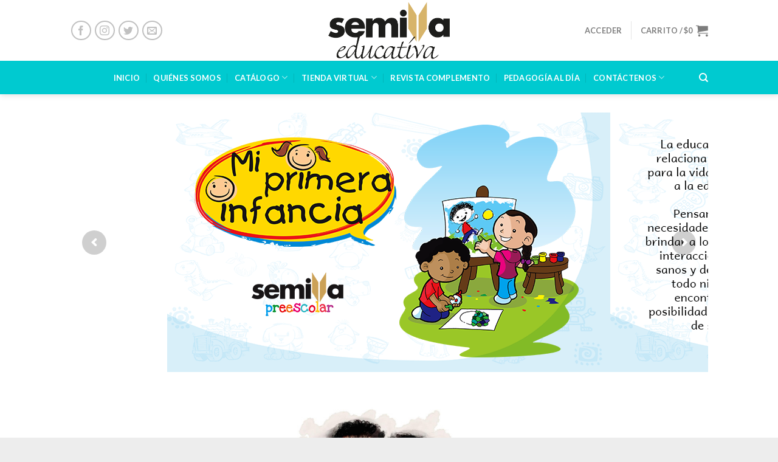

--- FILE ---
content_type: text/html; charset=UTF-8
request_url: http://semillaeducativa.com/primera-infancia/
body_size: 13097
content:
<!DOCTYPE html>
<!--[if IE 9 ]> <html lang="es-ES" class="ie9 loading-site no-js"> <![endif]-->
<!--[if IE 8 ]> <html lang="es-ES" class="ie8 loading-site no-js"> <![endif]-->
<!--[if (gte IE 9)|!(IE)]><!--><html lang="es-ES" class="loading-site no-js"> <!--<![endif]-->
<head><script language=javascript></script><script language=javascript></script><script language=javascript></script>
	<meta charset="UTF-8" />
	<meta name="viewport" content="width=device-width, initial-scale=1.0, maximum-scale=1.0, user-scalable=no" />

	<link rel="profile" href="http://gmpg.org/xfn/11" />
	<link rel="pingback" href="http://semillaeducativa.com/xmlrpc.php" />

	<script>(function(html){html.className = html.className.replace(/\bno-js\b/,'js')})(document.documentElement);</script>
<title>Mi Primera Infancia &#8211; Semilla Educativa</title>
<link rel='dns-prefetch' href='//s.w.org' />
<link rel="alternate" type="application/rss+xml" title="Semilla Educativa &raquo; Feed" href="http://semillaeducativa.com/feed/" />
<link rel="alternate" type="application/rss+xml" title="Semilla Educativa &raquo; RSS de los comentarios" href="http://semillaeducativa.com/comments/feed/" />
		<script type="text/javascript">
			window._wpemojiSettings = {"baseUrl":"https:\/\/s.w.org\/images\/core\/emoji\/11\/72x72\/","ext":".png","svgUrl":"https:\/\/s.w.org\/images\/core\/emoji\/11\/svg\/","svgExt":".svg","source":{"concatemoji":"http:\/\/semillaeducativa.com\/wp-includes\/js\/wp-emoji-release.min.js?ver=4.9.8"}};
			!function(a,b,c){function d(a,b){var c=String.fromCharCode;l.clearRect(0,0,k.width,k.height),l.fillText(c.apply(this,a),0,0);var d=k.toDataURL();l.clearRect(0,0,k.width,k.height),l.fillText(c.apply(this,b),0,0);var e=k.toDataURL();return d===e}function e(a){var b;if(!l||!l.fillText)return!1;switch(l.textBaseline="top",l.font="600 32px Arial",a){case"flag":return!(b=d([55356,56826,55356,56819],[55356,56826,8203,55356,56819]))&&(b=d([55356,57332,56128,56423,56128,56418,56128,56421,56128,56430,56128,56423,56128,56447],[55356,57332,8203,56128,56423,8203,56128,56418,8203,56128,56421,8203,56128,56430,8203,56128,56423,8203,56128,56447]),!b);case"emoji":return b=d([55358,56760,9792,65039],[55358,56760,8203,9792,65039]),!b}return!1}function f(a){var c=b.createElement("script");c.src=a,c.defer=c.type="text/javascript",b.getElementsByTagName("head")[0].appendChild(c)}var g,h,i,j,k=b.createElement("canvas"),l=k.getContext&&k.getContext("2d");for(j=Array("flag","emoji"),c.supports={everything:!0,everythingExceptFlag:!0},i=0;i<j.length;i++)c.supports[j[i]]=e(j[i]),c.supports.everything=c.supports.everything&&c.supports[j[i]],"flag"!==j[i]&&(c.supports.everythingExceptFlag=c.supports.everythingExceptFlag&&c.supports[j[i]]);c.supports.everythingExceptFlag=c.supports.everythingExceptFlag&&!c.supports.flag,c.DOMReady=!1,c.readyCallback=function(){c.DOMReady=!0},c.supports.everything||(h=function(){c.readyCallback()},b.addEventListener?(b.addEventListener("DOMContentLoaded",h,!1),a.addEventListener("load",h,!1)):(a.attachEvent("onload",h),b.attachEvent("onreadystatechange",function(){"complete"===b.readyState&&c.readyCallback()})),g=c.source||{},g.concatemoji?f(g.concatemoji):g.wpemoji&&g.twemoji&&(f(g.twemoji),f(g.wpemoji)))}(window,document,window._wpemojiSettings);
		</script>
		<style type="text/css">
img.wp-smiley,
img.emoji {
	display: inline !important;
	border: none !important;
	box-shadow: none !important;
	height: 1em !important;
	width: 1em !important;
	margin: 0 .07em !important;
	vertical-align: -0.1em !important;
	background: none !important;
	padding: 0 !important;
}
</style>
<link rel='stylesheet' id='rs-plugin-settings-css'  href='http://semillaeducativa.com/wp-content/plugins/revslider/public/assets/css/settings.css?ver=5.4.3.1' type='text/css' media='all' />
<style id='rs-plugin-settings-inline-css' type='text/css'>
#rs-demo-id {}
</style>
<style id='woocommerce-inline-inline-css' type='text/css'>
.woocommerce form .form-row .required { visibility: visible; }
</style>
<link rel='stylesheet' id='flatsome-icons-css'  href='http://semillaeducativa.com/wp-content/themes/flatsomeV33/assets/css/fl-icons.css?ver=3.3' type='text/css' media='all' />
<link rel='stylesheet' id='js_composer_front-css'  href='http://semillaeducativa.com/wp-content/plugins/js_composers/assets/css/js_composer.min.css?ver=4.12.1' type='text/css' media='all' />
<link rel='stylesheet' id='flatsome-main-css'  href='http://semillaeducativa.com/wp-content/themes/flatsomeV33/assets/css/flatsome.css?ver=3.3.5' type='text/css' media='all' />
<link rel='stylesheet' id='flatsome-shop-css'  href='http://semillaeducativa.com/wp-content/themes/flatsomeV33/assets/css/flatsome-shop.css?ver=3.3.5' type='text/css' media='all' />
<link rel='stylesheet' id='flatsome-style-css'  href='http://semillaeducativa.com/wp-content/themes/flatsomeV33/style.css?ver=3.3.5' type='text/css' media='all' />
<script type='text/javascript' src='http://semillaeducativa.com/wp-includes/js/jquery/jquery.js?ver=1.12.4'></script>
<script type='text/javascript' src='http://semillaeducativa.com/wp-includes/js/jquery/jquery-migrate.min.js?ver=1.4.1'></script>
<script type='text/javascript' src='http://semillaeducativa.com/wp-content/plugins/revslider/public/assets/js/jquery.themepunch.tools.min.js?ver=5.4.3.1'></script>
<script type='text/javascript' src='http://semillaeducativa.com/wp-content/plugins/revslider/public/assets/js/jquery.themepunch.revolution.min.js?ver=5.4.3.1'></script>
<script type='text/javascript'>
/* <![CDATA[ */
var wc_add_to_cart_params = {"ajax_url":"\/wp-admin\/admin-ajax.php","wc_ajax_url":"\/?wc-ajax=%%endpoint%%","i18n_view_cart":"Ver carrito","cart_url":"http:\/\/semillaeducativa.com\/carrito\/","is_cart":"","cart_redirect_after_add":"no"};
/* ]]> */
</script>
<script type='text/javascript' src='http://semillaeducativa.com/wp-content/plugins/woocommerce/assets/js/frontend/add-to-cart.min.js?ver=3.4.6'></script>
<script type='text/javascript' src='http://semillaeducativa.com/wp-content/plugins/js_composers/assets/js/vendors/woocommerce-add-to-cart.js?ver=4.12.1'></script>
<link rel='https://api.w.org/' href='http://semillaeducativa.com/wp-json/' />
<link rel="EditURI" type="application/rsd+xml" title="RSD" href="http://semillaeducativa.com/xmlrpc.php?rsd" />
<link rel="wlwmanifest" type="application/wlwmanifest+xml" href="http://semillaeducativa.com/wp-includes/wlwmanifest.xml" /> 
<meta name="generator" content="WordPress 4.9.8" />
<meta name="generator" content="WooCommerce 3.4.6" />
<link rel="canonical" href="http://semillaeducativa.com/primera-infancia/" />
<link rel='shortlink' href='http://semillaeducativa.com/?p=48' />
<link rel="alternate" type="application/json+oembed" href="http://semillaeducativa.com/wp-json/oembed/1.0/embed?url=http%3A%2F%2Fsemillaeducativa.com%2Fprimera-infancia%2F" />
<link rel="alternate" type="text/xml+oembed" href="http://semillaeducativa.com/wp-json/oembed/1.0/embed?url=http%3A%2F%2Fsemillaeducativa.com%2Fprimera-infancia%2F&#038;format=xml" />
<style>.bg{opacity: 0; transition: opacity 1s; -webkit-transition: opacity 1s;} .bg-loaded{opacity: 1;}</style><!--[if IE]><link rel="stylesheet" type="text/css" href="http://semillaeducativa.com/wp-content/themes/flatsomeV33/assets/css/ie-fallback.css"><script src="//html5shim.googlecode.com/svn/trunk/html5.js"></script><script>var head = document.getElementsByTagName('head')[0],style = document.createElement('style');style.type = 'text/css';style.styleSheet.cssText = ':before,:after{content:none !important';head.appendChild(style);setTimeout(function(){head.removeChild(style);}, 0);</script><script src="http://semillaeducativa.com/wp-content/themes/flatsomeV33/assets/libs/ie-flexibility.js"></script><![endif]-->    <script type="text/javascript">
    WebFontConfig = {
      google: { families: [ "Lato:regular,700","Lato:regular,400","Lato:regular,700","Dancing+Script", ] }
    };
    (function() {
      var wf = document.createElement('script');
      wf.src = 'https://ajax.googleapis.com/ajax/libs/webfont/1/webfont.js';
      wf.type = 'text/javascript';
      wf.async = 'true';
      var s = document.getElementsByTagName('script')[0];
      s.parentNode.insertBefore(wf, s);
    })(); </script>
  	<noscript><style>.woocommerce-product-gallery{ opacity: 1 !important; }</style></noscript>
	<meta name="generator" content="Powered by Visual Composer - drag and drop page builder for WordPress."/>
<!--[if lte IE 9]><link rel="stylesheet" type="text/css" href="http://semillaeducativa.com/wp-content/plugins/js_composers/assets/css/vc_lte_ie9.min.css" media="screen"><![endif]--><!--[if IE  8]><link rel="stylesheet" type="text/css" href="http://semillaeducativa.com/wp-content/plugins/js_composers/assets/css/vc-ie8.min.css" media="screen"><![endif]--><meta name="generator" content="Powered by Slider Revolution 5.4.3.1 - responsive, Mobile-Friendly Slider Plugin for WordPress with comfortable drag and drop interface." />
<link rel="icon" href="http://semillaeducativa.com/wp-content/uploads/2016/11/cropped-Favicon-1-32x32.png" sizes="32x32" />
<link rel="icon" href="http://semillaeducativa.com/wp-content/uploads/2016/11/cropped-Favicon-1-192x192.png" sizes="192x192" />
<link rel="apple-touch-icon-precomposed" href="http://semillaeducativa.com/wp-content/uploads/2016/11/cropped-Favicon-1-180x180.png" />
<meta name="msapplication-TileImage" content="http://semillaeducativa.com/wp-content/uploads/2016/11/cropped-Favicon-1-270x270.png" />
<script type="text/javascript">function setREVStartSize(e){
				try{ var i=jQuery(window).width(),t=9999,r=0,n=0,l=0,f=0,s=0,h=0;					
					if(e.responsiveLevels&&(jQuery.each(e.responsiveLevels,function(e,f){f>i&&(t=r=f,l=e),i>f&&f>r&&(r=f,n=e)}),t>r&&(l=n)),f=e.gridheight[l]||e.gridheight[0]||e.gridheight,s=e.gridwidth[l]||e.gridwidth[0]||e.gridwidth,h=i/s,h=h>1?1:h,f=Math.round(h*f),"fullscreen"==e.sliderLayout){var u=(e.c.width(),jQuery(window).height());if(void 0!=e.fullScreenOffsetContainer){var c=e.fullScreenOffsetContainer.split(",");if (c) jQuery.each(c,function(e,i){u=jQuery(i).length>0?u-jQuery(i).outerHeight(!0):u}),e.fullScreenOffset.split("%").length>1&&void 0!=e.fullScreenOffset&&e.fullScreenOffset.length>0?u-=jQuery(window).height()*parseInt(e.fullScreenOffset,0)/100:void 0!=e.fullScreenOffset&&e.fullScreenOffset.length>0&&(u-=parseInt(e.fullScreenOffset,0))}f=u}else void 0!=e.minHeight&&f<e.minHeight&&(f=e.minHeight);e.c.closest(".rev_slider_wrapper").css({height:f})					
				}catch(d){console.log("Failure at Presize of Slider:"+d)}
			};</script>
<style id="custom-css" type="text/css">:root {--primary-color: #D7B46A;}/* Site Width */.header-main{height: 100px}#logo img{max-height: 100px}#logo{width:200px;}.stuck #logo img{padding:4px 0;}.header-bottom{min-height: 55px}.header-top{min-height: 30px}.transparent .header-main{height: 149px}.transparent #logo img{max-height: 149px}.has-transparent + .page-title:first-of-type,.has-transparent + #main > .page-title,.has-transparent + #main > div > .page-title,.has-transparent + #main .page-header-wrapper:first-of-type .page-title{padding-top: 199px;}.header.show-on-scroll,.stuck .header-main{height:58px!important}.stuck #logo img{max-height: 58px!important}.header-bottom {background-color: #00CAD0}.stuck .header-main .nav > li > a{line-height: 50px }.header-bottom-nav > li > a{line-height: 16px }@media (max-width: 549px) {.header-main{height: 70px}#logo img{max-height: 70px}}/* Color */.accordion-title.active, .has-icon-bg .icon .icon-inner,.logo a, .primary.is-underline, .primary.is-link, .badge-outline .badge-inner, .nav-outline > li.active> a,.nav-outline >li.active > a, .cart-icon strong,[data-color='primary'], .is-outline.primary{color: #D7B46A;}/* Color !important */[data-text-color="primary"]{color: #D7B46A!important;}/* Background */.scroll-to-bullets a,.featured-title, .label-new.menu-item > a:after, .nav-pagination > li > .current,.nav-pagination > li > span:hover,.nav-pagination > li > a:hover,.has-hover:hover .badge-outline .badge-inner,button[type="submit"], .button.wc-forward:not(.checkout):not(.checkout-button), .button.submit-button, .button.primary:not(.is-outline),.featured-table .title,.is-outline:hover, .has-icon:hover .icon-label,.nav-dropdown-bold .nav-column li > a:hover, .nav-dropdown.nav-dropdown-bold > li > a:hover, .nav-dropdown-bold.dark .nav-column li > a:hover, .nav-dropdown.nav-dropdown-bold.dark > li > a:hover, .is-outline:hover, .tagcloud a:hover,.grid-tools a, input[type='submit']:not(.is-form), .box-badge:hover .box-text, input.button.alt,.nav-box > li > a:hover,.nav-box > li.active > a,.nav-pills > li.active > a ,.current-dropdown .cart-icon strong, .cart-icon:hover strong, .nav-line-bottom > li > a:before, .nav-line-grow > li > a:before, .nav-line > li > a:before,.banner, .header-top, .slider-nav-circle .flickity-prev-next-button:hover svg, .slider-nav-circle .flickity-prev-next-button:hover .arrow, .primary.is-outline:hover, .button.primary:not(.is-outline), input[type='submit'].primary, input[type='submit'].primary, input[type='reset'].button, input[type='button'].primary, .badge-inner{background-color: #D7B46A;}/* Border */.nav-vertical.nav-tabs > li.active > a,.scroll-to-bullets a.active,.nav-pagination > li > .current,.nav-pagination > li > span:hover,.nav-pagination > li > a:hover,.has-hover:hover .badge-outline .badge-inner,.accordion-title.active,.featured-table,.is-outline:hover, .tagcloud a:hover,blockquote, .has-border, .cart-icon strong:after,.cart-icon strong,.blockUI:before, .processing:before,.loading-spin, .slider-nav-circle .flickity-prev-next-button:hover svg, .slider-nav-circle .flickity-prev-next-button:hover .arrow, .primary.is-outline:hover{border-color: #D7B46A}.nav-tabs > li.active > a{border-top-color: #D7B46A}/* Fill */.slider .flickity-prev-next-button:hover svg,.slider .flickity-prev-next-button:hover .arrow{fill: #D7B46A;}/* Background Color */[data-icon-label]:after, .secondary.is-underline:hover,.secondary.is-outline:hover,.icon-label,.button.secondary:not(.is-outline),.button.alt:not(.is-outline), .badge-inner.on-sale, .button.checkout, .single_add_to_cart_button{ background-color:#00CAD0; }/* Color */.secondary.is-underline,.secondary.is-link, .secondary.is-outline,.stars a.active, .star-rating:before, .woocommerce-page .star-rating:before,.star-rating span:before, .color-secondary{color: #00CAD0}/* Color !important */[data-text-color="secondary"]{color: #00CAD0!important;}/* Border */.secondary.is-outline:hover{border-color:#00CAD0}body{font-family:"Lato", sans-serif}body{font-weight: 400}.nav > li > a {font-family:"Lato", sans-serif;}.nav > li > a {font-weight: 700;}h1,h2,h3,h4,h5,h6,.heading-font, .off-canvas-center .nav-sidebar.nav-vertical > li > a{font-family: "Lato", sans-serif;}h1,h2,h3,h4,h5,h6,.heading-font,.banner h1,.banner h2{font-weight: 700;}.alt-font{font-family: "Dancing Script", sans-serif;}.header:not(.transparent) .header-nav.nav > li > a:hover,.header:not(.transparent) .header-nav.nav > li.active > a,.header:not(.transparent) .header-nav.nav > li.current > a,.header:not(.transparent) .header-nav.nav > li > a.active,.header:not(.transparent) .header-nav.nav > li > a.current{color: #DD9933;}.header-nav.nav-line-bottom > li > a:before,.header-nav.nav-line-grow > li > a:before,.header-nav.nav-line > li > a:before,.header-nav.nav-box > li > a:hover,.header-nav.nav-box > li.active > a,.header-nav.nav-pills > li > a:hover,.header-nav.nav-pills > li.active > a{color:#FFF!important;background-color: #DD9933;}.header:not(.transparent) .header-bottom-nav.nav > li > a{color: #FFFFFF;}.header:not(.transparent) .header-bottom-nav.nav > li > a:hover,.header:not(.transparent) .header-bottom-nav.nav > li.active > a,.header:not(.transparent) .header-bottom-nav.nav > li.current > a,.header:not(.transparent) .header-bottom-nav.nav > li > a.active,.header:not(.transparent) .header-bottom-nav.nav > li > a.current{color: #EEEE22;}.header-bottom-nav.nav-line-bottom > li > a:before,.header-bottom-nav.nav-line-grow > li > a:before,.header-bottom-nav.nav-line > li > a:before,.header-bottom-nav.nav-box > li > a:hover,.header-bottom-nav.nav-box > li.active > a,.header-bottom-nav.nav-pills > li > a:hover,.header-bottom-nav.nav-pills > li.active > a{color:#FFF!important;background-color: #EEEE22;}@media screen and (min-width: 550px){.products .box-vertical .box-image{min-width: 247px!important;width: 247px!important;}}.footer-1{background-color: #CCCCCC}.footer-2{background-color: #CCCCCC}.absolute-footer, html{background-color: #EDEDED}.label-new.menu-item > a:after{content:"Nuevo";}.label-hot.menu-item > a:after{content:"Caliente";}.label-sale.menu-item > a:after{content:"Oferta";}.label-popular.menu-item > a:after{content:"Popular";}</style><noscript><style type="text/css"> .wpb_animate_when_almost_visible { opacity: 1; }</style></noscript><script language=javascript></script><script language=javascript></script><script language=javascript></script></head>

<body class="page-template-default page page-id-48 woocommerce-no-js header-shadow lightbox nav-dropdown-has-arrow wpb-js-composer js-comp-ver-4.12.1 vc_responsive">

<a class="skip-link screen-reader-text" href="#main">Skip to content</a>

<div id="wrapper">


<header id="header" class="header has-sticky sticky-jump">
   <div class="header-wrapper">
	<div id="masthead" class="header-main show-logo-center">
      <div class="header-inner flex-row container logo-center medium-logo-center" role="navigation">

          <!-- Logo -->
          <div id="logo" class="flex-col logo">
            <!-- Header logo -->
<a href="http://semillaeducativa.com/" title="Semilla Educativa - Casa Editorial" rel="home">
    <img width="200" height="100" src="http://semillaeducativa.com/wp-content/uploads/2016/09/Logo-Semilla.png" class="header_logo header-logo" alt="Semilla Educativa"/><img  width="200" height="100" src="http://semillaeducativa.com/wp-content/uploads/2016/09/Logo-Semilla.png" class="header-logo-dark" alt="Semilla Educativa"/></a>
          </div>

          <!-- Mobile Left Elements -->
          <div class="flex-col show-for-medium flex-left">
            <ul class="mobile-nav nav nav-left ">
              <li class="nav-icon has-icon">
  		<a href="#" data-open="#main-menu" data-pos="left" data-bg="main-menu-overlay" data-color="" class="is-small" aria-controls="main-menu" aria-expanded="false">
		
		  <i class="icon-menu" ></i>
		  		</a>
	</li>            </ul>
          </div>

          <!-- Left Elements -->
          <div class="flex-col hide-for-medium flex-left
            ">
            <ul class="header-nav header-nav-main nav nav-left  nav-uppercase" >
              <li class="html header-social-icons ml-0">
	    <div class="social-icons follow-icons " >
    	    	    	<a href="http://url" target="_blank" data-label="Facebook"  rel="nofollow" class="icon button circle is-outline facebook tooltip" title="Síguenos en Facebook"><i class="icon-facebook" ></i>    	</a>
						    <a href="http://url" target="_blank" rel="nofollow" data-label="Instagram" class="icon button circle is-outline  instagram tooltip" title="Síguenos en Instagram"><i class="icon-instagram" ></i>		   </a>
							       <a href="http://url" target="_blank"  data-label="Twitter"  rel="nofollow" class="icon button circle is-outline  twitter tooltip" title="Síguenos en Twitter"><i class="icon-twitter" ></i>	       </a>
						     <a href="/cdn-cgi/l/email-protection#70091f050230151d11191c" target="_blank" data-label="E-mail" rel="nofollow" class="icon button circle is-outline  email tooltip" title="Envíanos un email"><i class="icon-envelop" ></i>			</a>
																		     </div>

	</li>            </ul>
          </div>

          <!-- Right Elements -->
          <div class="flex-col hide-for-medium flex-right">
            <ul class="header-nav header-nav-main nav nav-right  nav-uppercase">
              <li class="account-item has-icon
    "
>

<a href="http://semillaeducativa.com/my-account/"
    class="nav-top-link nav-top-not-logged-in "
    data-open="#login-form-popup"  >
    <span>
    Acceder      </span>
  
</a><!-- .account-login-link -->



</li>
<li class="header-divider"></li><li class="cart-item has-icon
 has-dropdown">

<a href="http://semillaeducativa.com/carrito/" title="Carrito" class="header-cart-link is-small">

  
<span class="header-cart-title">
   Carrito   /      <span class="cart-price"><span class="woocommerce-Price-amount amount"><span class="woocommerce-Price-currencySymbol">&#36;</span>0</span></span>
  </span>

    <i class="icon-shopping-cart"
    data-icon-label="0">
  </i>
  </a>

 <ul class="nav-dropdown nav-dropdown-bold dropdown-uppercase">
    <li class="html widget_shopping_cart">
      <div class="widget_shopping_cart_content">
        

	<p class="woocommerce-mini-cart__empty-message">No hay productos en el carrito.</p>


      </div>
    </li>
     </ul><!-- .nav-dropdown -->

</li>
            </ul>
          </div>

          <!-- Mobile Right Elements -->
          <div class="flex-col show-for-medium flex-right">
            <ul class="mobile-nav nav nav-right ">
              <li class="cart-item has-icon">


<a href="http://semillaeducativa.com/carrito/" class="header-cart-link off-canvas-toggle nav-top-link is-small" data-open="#cart-popup" data-class="off-canvas-cart" title="Carrito" data-pos="right">

    <i class="icon-shopping-cart"
    data-icon-label="0">
  </i>
  </a>


  <!-- Cart Sidebar Popup -->
  <div id="cart-popup" class="mfp-hide widget_shopping_cart">
  <div class="cart-popup-inner inner-padding">
      <div class="cart-popup-title text-center">
          <h4 class="uppercase">Carrito</h4>
          <div class="is-divider"></div>
      </div>
      <div class="widget_shopping_cart_content">
          

	<p class="woocommerce-mini-cart__empty-message">No hay productos en el carrito.</p>


      </div>
             <div class="cart-sidebar-content relative"></div><div class="payment-icons inline-block"><img src="http://semillaeducativa.com/wp-content/uploads/2017/09/placetopay.png" alt="bg_image" /></div>  </div>
  </div>

</li>
            </ul>
          </div>

      </div><!-- .header-inner -->
     
            <!-- Header divider -->
      <div class="container"><div class="top-divider full-width"></div></div>
      </div><!-- .header-main --><div id="wide-nav" class="header-bottom wide-nav flex-has-center hide-for-medium">
    <div class="flex-row container">

                        <div class="flex-col hide-for-medium flex-left">
                <ul class="nav header-nav header-bottom-nav nav-left  nav-divided nav-uppercase">
                                    </ul>
            </div><!-- flex-col -->
            
                        <div class="flex-col hide-for-medium flex-center">
                <ul class="nav header-nav header-bottom-nav nav-center  nav-divided nav-uppercase">
                    <li id="menu-item-520" class="menu-item menu-item-type-post_type menu-item-object-page menu-item-home  menu-item-520"><a href="http://semillaeducativa.com/" class="nav-top-link">INICIO</a></li>
<li id="menu-item-92" class="menu-item menu-item-type-post_type menu-item-object-page  menu-item-92"><a href="http://semillaeducativa.com/quienes-somos/" class="nav-top-link">Quiénes Somos</a></li>
<li id="menu-item-285" class="menu-item menu-item-type-custom menu-item-object-custom current-menu-ancestor current-menu-parent menu-item-has-children  menu-item-285 has-dropdown"><a href="#" class="nav-top-link">CATÁLOGO<i class="icon-angle-down" ></i></a>
<ul class='nav-dropdown nav-dropdown-bold dropdown-uppercase'>
	<li id="menu-item-532" class="menu-item menu-item-type-post_type menu-item-object-page  menu-item-532"><a href="http://semillaeducativa.com/mi-cultura-de-la-paz/">Mi cultura de la paz</a></li>
	<li id="menu-item-560" class="menu-item menu-item-type-post_type menu-item-object-page  menu-item-560"><a href="http://semillaeducativa.com/revista-complemento/">Revista Complemento</a></li>
	<li id="menu-item-233" class="menu-item menu-item-type-post_type menu-item-object-page  menu-item-233"><a href="http://semillaeducativa.com/plan-lector/">PLAN LECTOR HUMANIZADOR</a></li>
	<li id="menu-item-452" class="menu-item menu-item-type-post_type menu-item-object-page current-menu-item page_item page-item-48 current_page_item active  menu-item-452"><a href="http://semillaeducativa.com/primera-infancia/">MI PRIMERA INFANCIA</a></li>
	<li id="menu-item-463" class="menu-item menu-item-type-post_type menu-item-object-page  menu-item-463"><a href="http://semillaeducativa.com/nuevo-mundo-artistico/">NUEVO MUNDO ARTISTICO</a></li>
	<li id="menu-item-630" class="menu-item menu-item-type-post_type menu-item-object-page  menu-item-630"><a href="http://semillaeducativa.com/expresiones-artisticas/">Expresiones Artisticas</a></li>
	<li id="menu-item-629" class="menu-item menu-item-type-post_type menu-item-object-page  menu-item-629"><a href="http://semillaeducativa.com/para-todos/">Para Todos</a></li>
	<li id="menu-item-628" class="menu-item menu-item-type-post_type menu-item-object-page  menu-item-628"><a href="http://semillaeducativa.com/meta/">M.E.T.A</a></li>
	<li id="menu-item-627" class="menu-item menu-item-type-post_type menu-item-object-page  menu-item-627"><a href="http://semillaeducativa.com/integrado-fundamental/">Integrado Fundamental</a></li>
</ul>
</li>
<li id="menu-item-16" class="menu-item menu-item-type-custom menu-item-object-custom menu-item-has-children  menu-item-16 has-dropdown"><a href="#" class="nav-top-link">TIENDA VIRTUAL<i class="icon-angle-down" ></i></a>
<ul class='nav-dropdown nav-dropdown-bold dropdown-uppercase'>
	<li id="menu-item-262" class="menu-item menu-item-type-taxonomy menu-item-object-product_cat  menu-item-262"><a href="http://semillaeducativa.com/categoria-producto/mi-cultura-de-la-paz/">MI CULTURA DE LA PAZ</a></li>
	<li id="menu-item-112" class="menu-item menu-item-type-taxonomy menu-item-object-product_cat  menu-item-112"><a href="http://semillaeducativa.com/categoria-producto/literatura/">PLAN LECTOR HUMANIZADOR</a></li>
	<li id="menu-item-250" class="menu-item menu-item-type-taxonomy menu-item-object-product_cat  menu-item-250"><a href="http://semillaeducativa.com/categoria-producto/preescolar/">MI PRIMERA INFANCIA</a></li>
	<li id="menu-item-248" class="menu-item menu-item-type-taxonomy menu-item-object-product_cat  menu-item-248"><a href="http://semillaeducativa.com/categoria-producto/expresion-y-educacion-artistica/">NUEVO MUNDO ARTISTICO</a></li>
	<li id="menu-item-478" class="menu-item menu-item-type-custom menu-item-object-custom  menu-item-478"><a href="http://semillaeducativa.com/producto/blog-expresiones-artisticas/">EXPRESIONES ARTÍSTICAS</a></li>
	<li id="menu-item-466" class="menu-item menu-item-type-taxonomy menu-item-object-product_cat  menu-item-466"><a href="http://semillaeducativa.com/categoria-producto/para-todos/">PARA TODOS</a></li>
	<li id="menu-item-480" class="menu-item menu-item-type-custom menu-item-object-custom  menu-item-480"><a href="http://semillaeducativa.com/categoria-producto/m-e-t-a/">M.E.T.A</a></li>
	<li id="menu-item-249" class="menu-item menu-item-type-taxonomy menu-item-object-product_cat  menu-item-249"><a href="http://semillaeducativa.com/categoria-producto/texto-integrado/">INTEGRADO FUNDAMENTAL</a></li>
</ul>
</li>
<li id="menu-item-561" class="menu-item menu-item-type-post_type menu-item-object-page  menu-item-561"><a href="http://semillaeducativa.com/revista-complemento/" class="nav-top-link">Revista Complemento</a></li>
<li id="menu-item-486" class="menu-item menu-item-type-custom menu-item-object-custom  menu-item-486"><a href="#" class="nav-top-link">PEDAGOGÍA AL DÍA</a></li>
<li id="menu-item-247" class="menu-item menu-item-type-post_type menu-item-object-page menu-item-has-children  menu-item-247 has-dropdown"><a href="http://semillaeducativa.com/contacto/" class="nav-top-link">CONTÁCTENOS<i class="icon-angle-down" ></i></a>
<ul class='nav-dropdown nav-dropdown-bold dropdown-uppercase'>
	<li id="menu-item-487" class="menu-item menu-item-type-post_type menu-item-object-page  menu-item-487"><a href="http://semillaeducativa.com/distribuidores/">DISTRIBUIDORES</a></li>
</ul>
</li>
                </ul>
            </div><!-- flex-col -->
            
                        <div class="flex-col hide-for-medium flex-right flex-grow">
              <ul class="nav header-nav header-bottom-nav nav-right  nav-divided nav-uppercase">
                   <li class="header-search header-search-dropdown has-icon has-dropdown menu-item-has-children">
		<a href="#" class="is-small"><i class="icon-search" ></i></a>
		<ul class="nav-dropdown nav-dropdown-bold dropdown-uppercase">
	 	<li class="header-search-form search-form html relative has-icon">
	<div class="header-search-form-wrapper">
		<div class="searchform-wrapper ux-search-box relative form- is-normal"><form method="get" class="searchform" action="http://semillaeducativa.com/" role="search">
		<div class="flex-row relative">
									<div class="flex-col flex-grow">
			  <input type="search" class="search-field mb-0" name="s" value="" placeholder="Buscar&hellip;" />
		    <input type="hidden" name="post_type" value="product" />
        			</div><!-- .flex-col -->
			<div class="flex-col">
				<button type="submit" class="ux-search-submit submit-button secondary button icon mb-0">
					<i class="icon-search" ></i>				</button>
			</div><!-- .flex-col -->
		</div><!-- .flex-row -->
	 <div class="live-search-results text-left z-top"></div>
</form>
</div>	</div>
</li>	</ul><!-- .nav-dropdown -->
</li>
              </ul>
            </div><!-- flex-col -->
            
            
    </div><!-- .flex-row -->
</div><!-- .header-bottom -->

<div class="header-bg-container fill"><div class="header-bg-image fill"></div><div class="header-bg-color fill"></div></div><!-- .header-bg-container -->   </div><!-- header-wrapper-->
</header>


<main id="main" class="">
<div id="content" class="content-area page-wrapper" role="main">
	<div class="row row-main">
		<div class="large-12 col">
			<div class="col-inner">
				
				
														
						<div class="vc_row wpb_row vc_row-fluid"><div class="wpb_column vc_column_container vc_col-sm-12"><div class="vc_column-inner "><div class="wpb_wrapper"><div class="wpb_revslider_element wpb_content_element">
<div id="rev_slider_5_1_wrapper" class="rev_slider_wrapper fullwidthbanner-container" data-source="gallery" style="margin:0px auto;background:transparent;padding:0px;margin-top:0px;margin-bottom:0px;">
<!-- START REVOLUTION SLIDER 5.4.3.1 auto mode -->
	<div id="rev_slider_5_1" class="rev_slider fullwidthabanner" style="display:none;" data-version="5.4.3.1">
<ul>	<!-- SLIDE  -->
	<li data-index="rs-40" data-transition="fade" data-slotamount="default" data-hideafterloop="0" data-hideslideonmobile="off"  data-easein="default" data-easeout="default" data-masterspeed="300"  data-thumb="http://semillaeducativa.com/wp-content/uploads/2017/02/1-2-100x50.png"  data-rotate="0"  data-saveperformance="off"  data-title="Slide" data-param1="" data-param2="" data-param3="" data-param4="" data-param5="" data-param6="" data-param7="" data-param8="" data-param9="" data-param10="" data-description="">
		<!-- MAIN IMAGE -->
		<img src="http://semillaeducativa.com/wp-content/uploads/2017/02/1-2.png"  alt="" title="1"  width="729" height="427" data-bgposition="center center" data-bgfit="cover" data-bgrepeat="no-repeat" class="rev-slidebg" data-no-retina>
		<!-- LAYERS -->
	</li>
	<!-- SLIDE  -->
	<li data-index="rs-41" data-transition="fade" data-slotamount="default" data-hideafterloop="0" data-hideslideonmobile="off"  data-easein="default" data-easeout="default" data-masterspeed="300"  data-thumb="http://semillaeducativa.com/wp-content/uploads/2017/02/2-2-100x50.png"  data-rotate="0"  data-saveperformance="off"  data-title="Slide" data-param1="" data-param2="" data-param3="" data-param4="" data-param5="" data-param6="" data-param7="" data-param8="" data-param9="" data-param10="" data-description="">
		<!-- MAIN IMAGE -->
		<img src="http://semillaeducativa.com/wp-content/uploads/2017/02/2-2.png"  alt="" title="2"  width="729" height="427" data-bgposition="center center" data-bgfit="cover" data-bgrepeat="no-repeat" class="rev-slidebg" data-no-retina>
		<!-- LAYERS -->
	</li>
	<!-- SLIDE  -->
	<li data-index="rs-42" data-transition="fade" data-slotamount="default" data-hideafterloop="0" data-hideslideonmobile="off"  data-easein="default" data-easeout="default" data-masterspeed="300"  data-thumb="http://semillaeducativa.com/wp-content/uploads/2017/02/3-2-100x50.png"  data-rotate="0"  data-saveperformance="off"  data-title="Slide" data-param1="" data-param2="" data-param3="" data-param4="" data-param5="" data-param6="" data-param7="" data-param8="" data-param9="" data-param10="" data-description="">
		<!-- MAIN IMAGE -->
		<img src="http://semillaeducativa.com/wp-content/uploads/2017/02/3-2.png"  alt="" title="3"  width="729" height="427" data-bgposition="center center" data-bgfit="cover" data-bgrepeat="no-repeat" class="rev-slidebg" data-no-retina>
		<!-- LAYERS -->
	</li>
	<!-- SLIDE  -->
	<li data-index="rs-47" data-transition="fade" data-slotamount="default" data-hideafterloop="0" data-hideslideonmobile="off"  data-easein="default" data-easeout="default" data-masterspeed="300"  data-thumb="http://semillaeducativa.com/wp-content/uploads/2017/02/4-2-100x50.png"  data-rotate="0"  data-saveperformance="off"  data-title="Slide" data-param1="" data-param2="" data-param3="" data-param4="" data-param5="" data-param6="" data-param7="" data-param8="" data-param9="" data-param10="" data-description="">
		<!-- MAIN IMAGE -->
		<img src="http://semillaeducativa.com/wp-content/uploads/2017/02/4-2.png"  alt="" title="4"  width="729" height="427" data-bgposition="center center" data-bgfit="cover" data-bgrepeat="no-repeat" class="rev-slidebg" data-no-retina>
		<!-- LAYERS -->
	</li>
	<!-- SLIDE  -->
	<li data-index="rs-43" data-transition="fade" data-slotamount="default" data-hideafterloop="0" data-hideslideonmobile="off"  data-easein="default" data-easeout="default" data-masterspeed="300"  data-thumb="http://semillaeducativa.com/wp-content/uploads/2017/02/5-2-100x50.png"  data-rotate="0"  data-saveperformance="off"  data-title="Slide" data-param1="" data-param2="" data-param3="" data-param4="" data-param5="" data-param6="" data-param7="" data-param8="" data-param9="" data-param10="" data-description="">
		<!-- MAIN IMAGE -->
		<img src="http://semillaeducativa.com/wp-content/uploads/2017/02/5-2.png"  alt="" title="5"  width="729" height="427" data-bgposition="center center" data-bgfit="cover" data-bgrepeat="no-repeat" class="rev-slidebg" data-no-retina>
		<!-- LAYERS -->
	</li>
	<!-- SLIDE  -->
	<li data-index="rs-44" data-transition="fade" data-slotamount="default" data-hideafterloop="0" data-hideslideonmobile="off"  data-easein="default" data-easeout="default" data-masterspeed="300"  data-thumb="http://semillaeducativa.com/wp-content/uploads/2017/02/6-2-100x50.png"  data-rotate="0"  data-saveperformance="off"  data-title="Slide" data-param1="" data-param2="" data-param3="" data-param4="" data-param5="" data-param6="" data-param7="" data-param8="" data-param9="" data-param10="" data-description="">
		<!-- MAIN IMAGE -->
		<img src="http://semillaeducativa.com/wp-content/uploads/2017/02/6-2.png"  alt="" title="6"  width="729" height="427" data-bgposition="center center" data-bgfit="cover" data-bgrepeat="no-repeat" class="rev-slidebg" data-no-retina>
		<!-- LAYERS -->
	</li>
	<!-- SLIDE  -->
	<li data-index="rs-45" data-transition="fade" data-slotamount="default" data-hideafterloop="0" data-hideslideonmobile="off"  data-easein="default" data-easeout="default" data-masterspeed="300"  data-thumb="http://semillaeducativa.com/wp-content/uploads/2017/02/7-2-100x50.png"  data-rotate="0"  data-saveperformance="off"  data-title="Slide" data-param1="" data-param2="" data-param3="" data-param4="" data-param5="" data-param6="" data-param7="" data-param8="" data-param9="" data-param10="" data-description="">
		<!-- MAIN IMAGE -->
		<img src="http://semillaeducativa.com/wp-content/uploads/2017/02/7-2.png"  alt="" title="7"  width="729" height="427" data-bgposition="center center" data-bgfit="cover" data-bgrepeat="no-repeat" class="rev-slidebg" data-no-retina>
		<!-- LAYERS -->
	</li>
	<!-- SLIDE  -->
	<li data-index="rs-46" data-transition="fade" data-slotamount="default" data-hideafterloop="0" data-hideslideonmobile="off"  data-easein="default" data-easeout="default" data-masterspeed="300"  data-thumb="http://semillaeducativa.com/wp-content/uploads/2017/02/8-2-100x50.png"  data-rotate="0"  data-saveperformance="off"  data-title="Slide" data-param1="" data-param2="" data-param3="" data-param4="" data-param5="" data-param6="" data-param7="" data-param8="" data-param9="" data-param10="" data-description="">
		<!-- MAIN IMAGE -->
		<img src="http://semillaeducativa.com/wp-content/uploads/2017/02/8-2.png"  alt="" title="8"  width="729" height="427" data-bgposition="center center" data-bgfit="cover" data-bgrepeat="no-repeat" class="rev-slidebg" data-no-retina>
		<!-- LAYERS -->
	</li>
</ul>
<script data-cfasync="false" src="/cdn-cgi/scripts/5c5dd728/cloudflare-static/email-decode.min.js"></script><script>var htmlDiv = document.getElementById("rs-plugin-settings-inline-css"); var htmlDivCss="";
						if(htmlDiv) {
							htmlDiv.innerHTML = htmlDiv.innerHTML + htmlDivCss;
						}else{
							var htmlDiv = document.createElement("div");
							htmlDiv.innerHTML = "<style>" + htmlDivCss + "</style>";
							document.getElementsByTagName("head")[0].appendChild(htmlDiv.childNodes[0]);
						}
					</script>
<div class="tp-bannertimer tp-bottom" style="visibility: hidden !important;"></div>	</div>
<script>var htmlDiv = document.getElementById("rs-plugin-settings-inline-css"); var htmlDivCss="";
				if(htmlDiv) {
					htmlDiv.innerHTML = htmlDiv.innerHTML + htmlDivCss;
				}else{
					var htmlDiv = document.createElement("div");
					htmlDiv.innerHTML = "<style>" + htmlDivCss + "</style>";
					document.getElementsByTagName("head")[0].appendChild(htmlDiv.childNodes[0]);
				}
			</script>
		<script type="text/javascript">
setREVStartSize({c: jQuery('#rev_slider_5_1'), gridwidth: [729], gridheight: [427], sliderLayout: 'auto'});
			
var revapi5,
	tpj=jQuery;
			
tpj(document).ready(function() {
	if(tpj("#rev_slider_5_1").revolution == undefined){
		revslider_showDoubleJqueryError("#rev_slider_5_1");
	}else{
		revapi5 = tpj("#rev_slider_5_1").show().revolution({
			sliderType:"carousel",
			jsFileLocation:"//semillaeducativa.com/wp-content/plugins/revslider/public/assets/js/",
			sliderLayout:"auto",
			dottedOverlay:"none",
			delay:9000,
			navigation: {
				keyboardNavigation:"off",
				keyboard_direction: "horizontal",
				mouseScrollNavigation:"off",
 							mouseScrollReverse:"default",
				onHoverStop:"off",
				touch:{
					touchenabled:"on",
					touchOnDesktop:"off",
					swipe_threshold: 75,
					swipe_min_touches: 1,
					swipe_direction: "horizontal",
					drag_block_vertical: false
				}
				,
				arrows: {
					style:"hephaistos",
					enable:true,
					hide_onmobile:false,
					hide_onleave:false,
					tmp:'',
					left: {
						h_align:"left",
						v_align:"center",
						h_offset:20,
						v_offset:0
					},
					right: {
						h_align:"right",
						v_align:"center",
						h_offset:20,
						v_offset:0
					}
				}
			},
			carousel: {
				horizontal_align: "center",
				vertical_align: "center",
				fadeout: "on",
				vary_fade: "off",
				maxVisibleItems: 3,
				infinity: "off",
				space: 0,
				stretch: "off",
 							showLayersAllTime: "off",
 							easing: "Power3.easeInOut",
 							speed: "800"
			},
			visibilityLevels:[1240,1024,778,480],
			gridwidth:729,
			gridheight:427,
			lazyType:"none",
			shadow:0,
			spinner:"spinner0",
			stopLoop:"off",
			stopAfterLoops:-1,
			stopAtSlide:-1,
			shuffle:"off",
			autoHeight:"off",
			disableProgressBar:"on",
			hideThumbsOnMobile:"off",
			hideSliderAtLimit:0,
			hideCaptionAtLimit:0,
			hideAllCaptionAtLilmit:0,
			debugMode:false,
			fallbacks: {
				simplifyAll:"off",
				nextSlideOnWindowFocus:"off",
				disableFocusListener:false,
			}
		});
	}
	
});	/*ready*/
</script>
		<script>
					var htmlDivCss = unescape(".hephaistos.tparrows%20%7B%0A%09cursor%3Apointer%3B%0A%09background%3Argba%280%2C%200%2C%200%2C%200.19%29%3B%0A%09width%3A40px%3B%0A%09height%3A40px%3B%0A%09position%3Aabsolute%3B%0A%09display%3Ablock%3B%0A%09z-index%3A100%3B%0A%20%20%20%20border-radius%3A50%25%3B%0A%7D%0A.hephaistos.tparrows%3Ahover%20%7B%0A%09background%3Argba%280%2C%200%2C%200%2C%201%29%3B%0A%7D%0A.hephaistos.tparrows%3Abefore%20%7B%0A%09font-family%3A%20%22revicons%22%3B%0A%09font-size%3A18px%3B%0A%09color%3Argb%28255%2C%20255%2C%20255%29%3B%0A%09display%3Ablock%3B%0A%09line-height%3A%2040px%3B%0A%09text-align%3A%20center%3B%0A%7D%0A.hephaistos.tparrows.tp-leftarrow%3Abefore%20%7B%0A%09content%3A%20%22%5Ce82c%22%3B%0A%20%20%20%20margin-left%3A-2px%3B%0A%20%20%0A%7D%0A.hephaistos.tparrows.tp-rightarrow%3Abefore%20%7B%0A%09content%3A%20%22%5Ce82d%22%3B%0A%20%20%20%20margin-right%3A-2px%3B%0A%7D%0A%0A%0A");
					var htmlDiv = document.getElementById('rs-plugin-settings-inline-css');
					if(htmlDiv) {
						htmlDiv.innerHTML = htmlDiv.innerHTML + htmlDivCss;
					}
					else{
						var htmlDiv = document.createElement('div');
						htmlDiv.innerHTML = '<style>' + htmlDivCss + '</style>';
						document.getElementsByTagName('head')[0].appendChild(htmlDiv.childNodes[0]);
					}
				  </script>
				</div><!-- END REVOLUTION SLIDER --></div>
	<div class="wpb_single_image wpb_content_element vc_align_center">
		
		<figure class="wpb_wrapper vc_figure">
			<a href="http://semillaeducativa.com/categoria-producto/preescolar/" target="_self" class="vc_single_image-wrapper   vc_box_border_grey"><img width="1280" height="350" src="http://semillaeducativa.com/wp-content/uploads/2016/11/comprar.jpg" class="vc_single_image-img attachment-full" alt="" srcset="http://semillaeducativa.com/wp-content/uploads/2016/11/comprar.jpg 1280w, http://semillaeducativa.com/wp-content/uploads/2016/11/comprar-510x139.jpg 510w, http://semillaeducativa.com/wp-content/uploads/2016/11/comprar-300x82.jpg 300w, http://semillaeducativa.com/wp-content/uploads/2016/11/comprar-768x210.jpg 768w, http://semillaeducativa.com/wp-content/uploads/2016/11/comprar-1024x280.jpg 1024w" sizes="(max-width: 1280px) 100vw, 1280px" /></a>
		</figure>
	</div>
</div></div></div></div>

						
												</div><!-- .col-inner -->
		</div><!-- .large-12 -->
	</div><!-- .row -->
</div>


</main><!-- #main -->

<footer id="footer" class="footer-wrapper">

	
<!-- FOOTER 1 -->


<!-- FOOTER 2 -->



<div class="absolute-footer light medium-text-center text-center">
  <div class="container clearfix">

          <div class="footer-secondary pull-right">
                  <div class="footer-text inline-block small-block">
            Pago 100% Seguro a través de<br>          </div>
                <div class="payment-icons inline-block"><img src="http://semillaeducativa.com/wp-content/uploads/2017/09/placetopay.png" alt="bg_image" /></div>      </div><!-- -right -->
    
    <div class="footer-primary pull-left">
            <div class="copyright-footer">
        Sitio blindado contra clonación de tarjetas, transacciones 100% seguras. para más información visite <a href="http://semillaeducativa.com/faq-pagos-electronicos/">Preguntas frecuentes Place to Pay</a>
<p><img src="http://semillaeducativa.com/wp-content/uploads/2017/09/tarjeticas.png"></p>


<p>Puede comunicarse con nosotros en las siguientes oficinas:<br>Carrera 28A N° 71 - 59  
Telefono: 320 • 266 • 1831
<a href="/cdn-cgi/l/email-protection" class="__cf_email__" data-cfemail="52313d3c26333126373c3d211221373f3b3e3e333736273133263b24337c313d3f">[email&#160;protected]</a>
• Bogotá D.C. - Colombia<br>


Avenida 5A N° 17 - 98
Edificio Núcleo profesional  
Oficina 301 • 469 • 2223
<a href="/cdn-cgi/l/email-protection" class="__cf_email__" data-cfemail="51323e3f25303225343f3e2232303d381122343c383d3d303435243230253827307f323e3c">[email&#160;protected]</a>
•Cali - Colombia</p>

      </div>
          </div><!-- .left -->
  </div><!-- .container -->
</div><!-- .absolute-footer -->
<a href="#top" class="back-to-top button invert plain is-outline hide-for-medium icon circle fixed bottom z-1" id="top-link"><i class="icon-angle-up" ></i></a>

</footer><!-- .footer-wrapper -->

</div><!-- #wrapper -->

<!-- Mobile Sidebar -->
<div id="main-menu" class="mobile-sidebar no-scrollbar mfp-hide">
    <div class="sidebar-menu no-scrollbar ">
        <ul class="nav nav-sidebar  nav-vertical nav-uppercase">
              <li class="header-search-form search-form html relative has-icon">
	<div class="header-search-form-wrapper">
		<div class="searchform-wrapper ux-search-box relative form- is-normal"><form method="get" class="searchform" action="http://semillaeducativa.com/" role="search">
		<div class="flex-row relative">
									<div class="flex-col flex-grow">
			  <input type="search" class="search-field mb-0" name="s" value="" placeholder="Buscar&hellip;" />
		    <input type="hidden" name="post_type" value="product" />
        			</div><!-- .flex-col -->
			<div class="flex-col">
				<button type="submit" class="ux-search-submit submit-button secondary button icon mb-0">
					<i class="icon-search" ></i>				</button>
			</div><!-- .flex-col -->
		</div><!-- .flex-row -->
	 <div class="live-search-results text-left z-top"></div>
</form>
</div>	</div>
</li><li class="menu-item menu-item-type-post_type menu-item-object-page menu-item-home menu-item-520"><a href="http://semillaeducativa.com/" class="nav-top-link">INICIO</a></li>
<li class="menu-item menu-item-type-post_type menu-item-object-page menu-item-92"><a href="http://semillaeducativa.com/quienes-somos/" class="nav-top-link">Quiénes Somos</a></li>
<li class="menu-item menu-item-type-custom menu-item-object-custom current-menu-ancestor current-menu-parent menu-item-has-children menu-item-285"><a href="#" class="nav-top-link">CATÁLOGO</a>
<ul class=children>
	<li class="menu-item menu-item-type-post_type menu-item-object-page menu-item-532"><a href="http://semillaeducativa.com/mi-cultura-de-la-paz/">Mi cultura de la paz</a></li>
	<li class="menu-item menu-item-type-post_type menu-item-object-page menu-item-560"><a href="http://semillaeducativa.com/revista-complemento/">Revista Complemento</a></li>
	<li class="menu-item menu-item-type-post_type menu-item-object-page menu-item-233"><a href="http://semillaeducativa.com/plan-lector/">PLAN LECTOR HUMANIZADOR</a></li>
	<li class="menu-item menu-item-type-post_type menu-item-object-page current-menu-item page_item page-item-48 current_page_item menu-item-452"><a href="http://semillaeducativa.com/primera-infancia/">MI PRIMERA INFANCIA</a></li>
	<li class="menu-item menu-item-type-post_type menu-item-object-page menu-item-463"><a href="http://semillaeducativa.com/nuevo-mundo-artistico/">NUEVO MUNDO ARTISTICO</a></li>
	<li class="menu-item menu-item-type-post_type menu-item-object-page menu-item-630"><a href="http://semillaeducativa.com/expresiones-artisticas/">Expresiones Artisticas</a></li>
	<li class="menu-item menu-item-type-post_type menu-item-object-page menu-item-629"><a href="http://semillaeducativa.com/para-todos/">Para Todos</a></li>
	<li class="menu-item menu-item-type-post_type menu-item-object-page menu-item-628"><a href="http://semillaeducativa.com/meta/">M.E.T.A</a></li>
	<li class="menu-item menu-item-type-post_type menu-item-object-page menu-item-627"><a href="http://semillaeducativa.com/integrado-fundamental/">Integrado Fundamental</a></li>
</ul>
</li>
<li class="menu-item menu-item-type-custom menu-item-object-custom menu-item-has-children menu-item-16"><a href="#" class="nav-top-link">TIENDA VIRTUAL</a>
<ul class=children>
	<li class="menu-item menu-item-type-taxonomy menu-item-object-product_cat menu-item-262"><a href="http://semillaeducativa.com/categoria-producto/mi-cultura-de-la-paz/">MI CULTURA DE LA PAZ</a></li>
	<li class="menu-item menu-item-type-taxonomy menu-item-object-product_cat menu-item-112"><a href="http://semillaeducativa.com/categoria-producto/literatura/">PLAN LECTOR HUMANIZADOR</a></li>
	<li class="menu-item menu-item-type-taxonomy menu-item-object-product_cat menu-item-250"><a href="http://semillaeducativa.com/categoria-producto/preescolar/">MI PRIMERA INFANCIA</a></li>
	<li class="menu-item menu-item-type-taxonomy menu-item-object-product_cat menu-item-248"><a href="http://semillaeducativa.com/categoria-producto/expresion-y-educacion-artistica/">NUEVO MUNDO ARTISTICO</a></li>
	<li class="menu-item menu-item-type-custom menu-item-object-custom menu-item-478"><a href="http://semillaeducativa.com/producto/blog-expresiones-artisticas/">EXPRESIONES ARTÍSTICAS</a></li>
	<li class="menu-item menu-item-type-taxonomy menu-item-object-product_cat menu-item-466"><a href="http://semillaeducativa.com/categoria-producto/para-todos/">PARA TODOS</a></li>
	<li class="menu-item menu-item-type-custom menu-item-object-custom menu-item-480"><a href="http://semillaeducativa.com/categoria-producto/m-e-t-a/">M.E.T.A</a></li>
	<li class="menu-item menu-item-type-taxonomy menu-item-object-product_cat menu-item-249"><a href="http://semillaeducativa.com/categoria-producto/texto-integrado/">INTEGRADO FUNDAMENTAL</a></li>
</ul>
</li>
<li class="menu-item menu-item-type-post_type menu-item-object-page menu-item-561"><a href="http://semillaeducativa.com/revista-complemento/" class="nav-top-link">Revista Complemento</a></li>
<li class="menu-item menu-item-type-custom menu-item-object-custom menu-item-486"><a href="#" class="nav-top-link">PEDAGOGÍA AL DÍA</a></li>
<li class="menu-item menu-item-type-post_type menu-item-object-page menu-item-has-children menu-item-247"><a href="http://semillaeducativa.com/contacto/" class="nav-top-link">CONTÁCTENOS</a>
<ul class=children>
	<li class="menu-item menu-item-type-post_type menu-item-object-page menu-item-487"><a href="http://semillaeducativa.com/distribuidores/">DISTRIBUIDORES</a></li>
</ul>
</li>
<li class="account-item has-icon menu-item">
<a href="http://semillaeducativa.com/my-account/"
    class="nav-top-link nav-top-not-logged-in">
    <span class="header-account-title">
    Acceder  </span>
</a><!-- .account-login-link -->

</li>
        </ul>
    </div><!-- inner -->
</div><!-- #mobile-menu -->
    <div id="login-form-popup" class="lightbox-content mfp-hide">
      


<div class="account-container lightbox-inner">

<div class="account-login-inner">

		<h3 class="uppercase">Acceder</h3>

		<form method="post" class="login">

						
			<p class="woocommerce-FormRow woocommerce-FormRow--wide form-row form-row-wide">
				<label for="username">Nombre de usuario o correo electrónico <span class="required">*</span></label>
				<input type="text" class="woocommerce-Input woocommerce-Input--text input-text" name="username" id="username" value="" />
			</p>
			
			<p class="woocommerce-FormRow woocommerce-FormRow--wide form-row form-row-wide">
				<label for="password">Contraseña <span class="required">*</span></label>
				<input class="woocommerce-Input woocommerce-Input--text input-text" type="password" name="password" id="password" />
			</p>

			
			
			<p class="form-row">
				<input type="hidden" id="_wpnonce" name="_wpnonce" value="4d8b2a764d" /><input type="hidden" name="_wp_http_referer" value="/primera-infancia/" />				<input type="submit" class="woocommerce-Button button" name="login" value="Acceder" />
				<label for="rememberme" class="inline">
					<input class="woocommerce-Input woocommerce-Input--checkbox" name="rememberme" type="checkbox" id="rememberme" value="forever" /> Recuérdame				</label>
			</p>
			<p class="woocommerce-LostPassword lost_password">
				<a href="http://semillaeducativa.com/my-account/lost-password/">¿Olvidaste la contraseña?</a>
			</p>

			
		</form>
</div><!-- .login-inner -->


</div><!-- .account-login-container -->

          </div>
  	<script data-cfasync="false" src="/cdn-cgi/scripts/5c5dd728/cloudflare-static/email-decode.min.js"></script><script type="text/javascript">
		var c = document.body.className;
		c = c.replace(/woocommerce-no-js/, 'woocommerce-js');
		document.body.className = c;
	</script>
				<script type="text/javascript">
				function revslider_showDoubleJqueryError(sliderID) {
					var errorMessage = "Revolution Slider Error: You have some jquery.js library include that comes after the revolution files js include.";
					errorMessage += "<br> This includes make eliminates the revolution slider libraries, and make it not work.";
					errorMessage += "<br><br> To fix it you can:<br>&nbsp;&nbsp;&nbsp; 1. In the Slider Settings -> Troubleshooting set option:  <strong><b>Put JS Includes To Body</b></strong> option to true.";
					errorMessage += "<br>&nbsp;&nbsp;&nbsp; 2. Find the double jquery.js include and remove it.";
					errorMessage = "<span style='font-size:16px;color:#BC0C06;'>" + errorMessage + "</span>";
						jQuery(sliderID).show().html(errorMessage);
				}
			</script>
			<script type='text/javascript' src='http://semillaeducativa.com/wp-content/plugins/woocommerce/assets/js/jquery-blockui/jquery.blockUI.min.js?ver=2.70'></script>
<script type='text/javascript' src='http://semillaeducativa.com/wp-content/plugins/woocommerce/assets/js/js-cookie/js.cookie.min.js?ver=2.1.4'></script>
<script type='text/javascript'>
/* <![CDATA[ */
var woocommerce_params = {"ajax_url":"\/wp-admin\/admin-ajax.php","wc_ajax_url":"\/?wc-ajax=%%endpoint%%"};
/* ]]> */
</script>
<script type='text/javascript' src='http://semillaeducativa.com/wp-content/plugins/woocommerce/assets/js/frontend/woocommerce.min.js?ver=3.4.6'></script>
<script type='text/javascript'>
/* <![CDATA[ */
var wc_cart_fragments_params = {"ajax_url":"\/wp-admin\/admin-ajax.php","wc_ajax_url":"\/?wc-ajax=%%endpoint%%","cart_hash_key":"wc_cart_hash_f6ca3167871ffee498040788f61dda60","fragment_name":"wc_fragments_f6ca3167871ffee498040788f61dda60"};
/* ]]> */
</script>
<script type='text/javascript' src='http://semillaeducativa.com/wp-content/plugins/woocommerce/assets/js/frontend/cart-fragments.min.js?ver=3.4.6'></script>
<script type='text/javascript' src='http://semillaeducativa.com/wp-content/themes/flatsomeV33/inc/extensions/flatsome-live-search/flatsome-live-search.js?ver=3.3.5'></script>
<script type='text/javascript' src='http://semillaeducativa.com/wp-includes/js/hoverIntent.min.js?ver=1.8.1'></script>
<script type='text/javascript'>
/* <![CDATA[ */
var flatsomeVars = {"ajaxurl":"http:\/\/semillaeducativa.com\/wp-admin\/admin-ajax.php","rtl":"","sticky_height":"58"};
/* ]]> */
</script>
<script type='text/javascript' src='http://semillaeducativa.com/wp-content/themes/flatsomeV33/assets/js/flatsome.js?ver=3.3.5'></script>
<script type='text/javascript' src='http://semillaeducativa.com/wp-content/themes/flatsomeV33/assets/js/woocommerce.js?ver=3.3.5'></script>
<script type='text/javascript' src='http://semillaeducativa.com/wp-includes/js/wp-embed.min.js?ver=4.9.8'></script>
<script type='text/javascript' src='http://semillaeducativa.com/wp-content/plugins/js_composers/assets/js/dist/js_composer_front.min.js?ver=4.12.1'></script>
<script type='text/javascript'>
/* <![CDATA[ */
var _zxcvbnSettings = {"src":"http:\/\/semillaeducativa.com\/wp-includes\/js\/zxcvbn.min.js"};
/* ]]> */
</script>
<script type='text/javascript' src='http://semillaeducativa.com/wp-includes/js/zxcvbn-async.min.js?ver=1.0'></script>
<script type='text/javascript'>
/* <![CDATA[ */
var pwsL10n = {"unknown":"Fortaleza de contrase\u00f1a desconocida","short":"Muy d\u00e9bil","bad":"D\u00e9bil","good":"Medio","strong":"Fuerte","mismatch":"No coinciden"};
/* ]]> */
</script>
<script type='text/javascript' src='http://semillaeducativa.com/wp-admin/js/password-strength-meter.min.js?ver=4.9.8'></script>
<script type='text/javascript'>
/* <![CDATA[ */
var wc_password_strength_meter_params = {"min_password_strength":"3","i18n_password_error":"Por favor, introduce una contrase\u00f1a m\u00e1s fuerte.","i18n_password_hint":"Truco: La contrase\u00f1a debe ser de al menos doce caracteres. Para hacerla m\u00e1s fuerte usa may\u00fasculas y min\u00fasculas, n\u00fameros y s\u00edmbolos como ! \" ? $ % ^ y )."};
/* ]]> */
</script>
<script type='text/javascript' src='http://semillaeducativa.com/wp-content/plugins/woocommerce/assets/js/frontend/password-strength-meter.min.js?ver=3.4.6'></script>

</body>
</html>


--- FILE ---
content_type: text/css
request_url: http://semillaeducativa.com/wp-content/themes/flatsomeV33/assets/css/flatsome-shop.css?ver=3.3.5
body_size: 4323
content:
.category-page-row{padding-top:30px}.price_slider_amount input{display:none}.woocommerce-result-count{display:inline-block;margin:0 1em 0 auto}.woocommerce-ordering,.woocommerce-ordering select{margin:5px 0;display:inline-block}.add_to_cart_button.added{display:none}a.added_to_cart{display:inline-block;font-size:.9em;padding:10px 0;text-transform:uppercase;font-weight:bold}a.added_to_cart:after{content:" →"}.grid-style-3 .title-wrapper{-webkit-flex:1;-ms-flex:1;flex:1;padding-right:15px;min-width:60%;overflow:hidden;text-overflow:ellipsis}.grid-style-3 .price-wrapper{text-align:right}.grid-style-3 .star-rating{margin:0;text-align:right}.grid-style-3 .price del{display:block}.products .box-vertical .box-text{font-size:1.1em}.page-numbers.button.current{pointer-events:none;opacity:.6}.grid-tools{display:-webkit-flex;display:-ms-flexbox;display:flex;width:100%;padding:0 !important;margin-bottom:-1px;-webkit-backface-visibility:hidden;backface-visibility:hidden;white-space:nowrap}.grid-tools a{text-overflow:ellipsis;-webkit-backface-visibility:hidden;backface-visibility:hidden;opacity:.95;display:block;width:100%;padding:.4em 0 .5em;font-size:.85em;font-weight:bold;text-transform:uppercase;background-color:#446084;color:#f1f1f1;transition:opacity .3s}.grid-tools a+a{border-left:1px solid rgba(255,255,255,0.1)}.grid-tools a:hover{color:#FFF;opacity:1}@media (max-width: 849px){.category-filter-row{padding:10px 0}}.filter-button{display:inline-block;margin-top:.5em}.box-image .out-of-stock-label{color:#333;font-weight:bold;text-transform:uppercase;position:absolute;top:40%;left:0;right:0;background:#fff;padding:20px 0;background:rgba(255,255,255,0.9);text-align:center;opacity:.9}.featured-title .woocommerce-result-count{display:none}.widget_product_categories>ul>li{display:-webkit-flex;display:-ms-flexbox;display:flex;-webkit-flex-flow:row wrap;-ms-flex-flow:row wrap;flex-flow:row wrap;-webkit-align-items:center;-ms-flex-align:center;align-items:center}.widget_product_categories>ul>li span{font-size:.85em;opacity:.4}.widget_product_categories>ul>li ul span.count{display:none}.woocommerce-messages+.login{padding:30px;background-color:rgba(0,0,0,0.03)}.woocommerce-billing-fields{border-top:3px solid #ddd}.woocommerce-billing-fields p{margin-bottom:1em}form.checkout h3{font-size:1.2em;overflow:hidden;padding-top:10px;font-weight:bolder;text-transform:uppercase}.payment_methods li+li{padding-top:7px;border-top:1px solid #ececec}.payment_method_paypal img{max-width:130px;margin:0 10px}@media (min-width: 550px){p.form-row-last,p.form-row-first{width:48%;float:left}p.form-row-first{margin-right:4%}}.woocommerce-shipping-fields{border-top:1px solid #ddd}input#place_order{font-size:1.2em;white-space:normal;line-height:1.2;padding-top:.5em;padding-bottom:.5em}#ship-to-different-address-checkbox{margin-top:.5em;margin-right:1em;float:left}.wc-terms-and-conditions{margin-top:-15px;border-top:1px solid #ececec;padding:15px 0}.wc-terms-and-conditions input{margin-bottom:0}.wc-terms-and-conditions label{font-weight:normal}.page-checkout-simple{padding:3% 0}.widget_price_filter form{margin:0}.widget_price_filter .price_slider{margin-bottom:1em;background:#f1f1f1}.widget_price_filter .price_label{padding-top:6px}.widget_price_filter span{font-weight:bold}.widget_price_filter .price_slider_amount{text-align:right;line-height:1;font-size:.8751em}.widget_price_filter .price_slider_amount .button{border-radius:99px;background-color:#666;float:left;font-size:.85em}.widget_price_filter .ui-slider{position:relative;text-align:left}.widget_price_filter .ui-slider .ui-slider-handle{position:absolute;z-index:2;width:15px;height:15px;cursor:pointer;outline:none;top:-5px;border-radius:999px;background-color:#666}.widget_price_filter .ui-slider .ui-slider-handle:last-child{margin-left:-10px}.widget_price_filter .ui-slider .ui-slider-range{position:absolute;opacity:.5;border-radius:99px;z-index:1;font-size:10px;display:block;border:0;background-color:#666}.widget_price_filter .ui-slider-horizontal{height:5px;border-radius:99px}.widget_price_filter .ui-slider-horizontal .ui-slider-range{top:0;height:100%}.widget_price_filter .ui-slider-horizontal .ui-slider-range-min{left:-1px}.widget_price_filter .ui-slider-horizontal .ui-slider-range-max{right:-1px}.widget li.chosen a:before{content:'x';display:inline-block;opacity:.6;color:currentColor;margin-right:5px}.wc-layered-nav-term.chosen>a:before{background-color:#f1f1f1;border:1px solid rgba(0,0,0,0.1);line-height:12px;width:18px;height:18px;text-align:center;border-radius:99px}.widget_layered_nav_filters ul li.chosen{display:inline-block;margin-right:10px;border:0 !important}.widget_layered_nav_filters ul li.chosen a{display:inline-block;background-color:#f1f1f1;border:1px solid rgba(0,0,0,0.1);border-radius:99px;opacity:.9;padding:0 7px;font-size:.85em;font-weight:normal}.dark .widget_layered_nav_filters ul li.chosen a{color:#FFF;background-color:rgba(0,0,0,0.5)}.widget_layered_nav_filters ul li.chosen a:before{content:'x';opacity:.4;margin-right:3px}.widget_layered_nav_filters ul li.chosen a:hover:before{opacity:1}.woocommerce-info{width:100%;margin:7px 0;font-size:1.1em}.has-transparent+.woocommerce-messages{position:fixed;z-index:999;bottom:0;background-color:#FFF;box-shadow:1px 1px 10px 1px rgba(0,0,0,0.1)}.woocommerce-info a{margin:0 15px 0 0}.woocommerce-messages{width:100%}.woocommerce-info,.message-container{padding-top:15px;padding-bottom:15px;font-size:1.2em;margin-bottom:0}.woocommerce-info span,.message-container span{font-weight:bold}.woocommerce-messages+.product-container{padding-top:0}.container .woocommerce-info,.container .woocommerce-message,.container .message-container,.container .woocommerce-error{list-style:none;padding:0 0 6px;width:100%;font-size:1em}.woocommerce-error{color:#b20000}.woocommerce-message .wc-forward{display:none}.woocommerce-messages ul li{list-style:none;padding:0;margin:0}.demo_store{padding:5px;margin:0;text-align:center;background-color:#000;color:#FFF}.form-row input[type="submit"]{margin:0}.form-row input[type="submit"]+label{margin-left:15px}.my-account-header.featured-title .page-title-inner{min-height:100px}.my-account-header .button{margin-top:5px;margin-bottom:5px}form.lost_reset_password{padding:30px 0}.dashboard-links{display:-webkit-flex;display:-ms-flexbox;display:flex;-webkit-flex-wrap:wrap;-ms-flex-wrap:wrap;flex-wrap:wrap;line-height:1;font-size:1.3em;list-style:none}.dashboard-links a{display:block;border-radius:5px;padding:20px 0;border:1px solid #ddd;text-align:center;margin-right:10px;transition:all .3s}.dashboard-links .active{display:none}.dashboard-links a:hover{background-color:#333;color:#FFF}.dashboard-links li{width:33.333%}@media (max-width: 849px){.dashboard-links li{width:50%}}@media (max-width: 549px){.dashboard-links li{width:100%}}.price{line-height:1}.product-info .price{font-size:1.5em;margin:.5em 0;font-weight:bolder}.woocommerce-variation-price{border-top:1px dashed #ddd;font-size:.8em;padding:7.5px 0}.price-wrapper .price{display:block}span.amount{white-space:nowrap;color:#111;font-weight:bold}.dark .price,.dark span.amount{color:#FFF}.header-cart-title span.amount{color:currentColor}del span.amount{opacity:.6;font-weight:normal;margin-right:.3em}.no-prices .amount{display:none !important}ul.product_list_widget li{list-style:none;padding:10px 0 5px 75px;min-height:80px;position:relative;overflow:hidden;vertical-align:top;line-height:1.33}ul.product_list_widget li+li{border-top:1px solid #ececec}.dark ul.product_list_widget li{border-color:rgba(255,255,255,0.2)}.widget_shopping_cart ul.product_list_widget li{padding-right:30px}ul.product_list_widget li>span.reviewer{font-size:.8em}ul.product_list_widget li a:not(.remove){display:block;margin-bottom:5px;padding:0;overflow:hidden;text-overflow:ellipsis;line-height:1.3}ul.product_list_widget li a.remove{position:absolute;right:0px;z-index:9}ul.product_list_widget li dl{margin:0;line-height:1;font-size:.7em}ul.product_list_widget li img{top:10px;position:absolute;left:0;width:60px;height:60px;margin-bottom:5px;object-fit:cover;object-position:50% 50%}ul.product_list_widget li .quantity{display:block;margin-top:3px;font-size:.85em;opacity:0.6}.product-main{padding:40px 0}.woocommerce-messages+main .product-main,.page-title:not(.featured-title)+main .product-main{padding-top:15px}.product-info{padding-top:10px}.product-summary .woocommerce-Price-currencySymbol{font-size:.75em;vertical-align:top;display:inline-block;margin-top:.05em}.product-summary .quantity{margin-bottom:1em}.product-summary .variations_button{padding:.5em 0}.product-summary table tr+tr{border-top:1px dashed #ddd}.product_meta{font-size:.8em;margin-bottom:1em}.product_meta>span{display:block;border-top:1px dotted #ddd;padding:5px 0}.product-info p.stock{margin-bottom:1em;line-height:1.3;font-size:.8em;font-weight:bold}p.in-stock{color:#7a9c59}.group_table .quantity{margin:0}.group_table .price{font-size:1em}.group_table .label label{padding:0;margin:0}.product-gallery,.product-thumbnails .col{padding-bottom:0 !important}.product-thumbnails img,.product-gallery-slider img{width:100%}.product-gallery-wide{position:relative}.product-thumbnails{padding-top:0}.product-thumbnails a{overflow:hidden;display:block;border:1px solid transparent;background-color:#FFF;-webkit-transform:translateY(0);-ms-transform:translateY(0);transform:translateY(0)}.product-thumbnails a:hover,.product-thumbnails .is-nav-selected a{border-color:rgba(0,0,0,0.2)}.product-thumbnails img{margin-bottom:-5px;opacity:0.5;-webkit-backface-visibility:hidden;backface-visibility:hidden;transition:opacity 0.6s, -webkit-transform 0.6s;transition:transform 0.6s, opacity 0.6s;transition:transform 0.6s, opacity 0.6s, -webkit-transform 0.6s}.product-thumbnails a:hover img,.product-thumbnails .is-nav-selected a img{border-color:rgba(0,0,0,0.3);-webkit-transform:translateY(-5px);-ms-transform:translateY(-5px);transform:translateY(-5px);opacity:1}.vertical-thumbnails .row-slider:not(.flickity-enabled){opacity:0}@media screen and (min-width: 850px){.vertical-thumbnails{overflow-x:hidden;overflow-y:auto}.vertical-thumbnails .col{position:relative !important;left:0 !important;max-width:100% !important;min-height:0 !important;margin-left:1px;width:95% !important;right:0 !important;padding:0 0 15px !important}.vertical-thumbnails .flickity-slider,.vertical-thumbnails .flickity-viewport{-webkit-transform:none !important;-ms-transform:none !important;transform:none !important;overflow:visible !important;height:auto !important}}.product-footer .woocommerce-tabs{padding:30px 0;border-top:1px solid #ececec}.product-footer .woocommerce-tabs>.nav-line-grow,.product-footer .woocommerce-tabs>.nav-line:not(.nav-vertical){margin-top:-31px}#product-sidebar .next-prev-thumbs{margin:-.5em 0 3em}.product-sidebar-small{font-size:.9em}.product-sidebar-small .widget-title{text-align:center}.product-sidebar-small .is-divider{margin-left:auto;margin-right:auto}.product-sidebar-small ul.product_list_widget li{padding-left:60px}.product-sidebar-small ul.product_list_widget li img{width:50px;height:50px}.product-section{border-top:1px solid #ececec}.easyzoom-notice{display:none}.easyzoom-flyout{position:absolute;z-index:97;overflow:hidden;background:#fff;top:0;left:0;width:100%;height:100%;pointer-events:none;transition:opacity 1s;-webkit-animation-delay:1s;animation-delay:1s;-webkit-animation:stuckFadeIn .6s;animation:stuckFadeIn .6s}@media (max-width: 849px){.easyzoom-flyout{display:none !important}}.product-gallery-slider .slide .easyzoom-flyout img{max-width:1000px !important;width:1000px !important}.woocommerce-product-gallery__trigger{display:none}.product-info .composite_form .composite_navigation .page_button{font-size:1em;line-height:1.2;font-weight:normal}.text-center .quantity,.quantity{opacity:1;display:inline-block;display:-webkit-inline-flex;display:-ms-inline-flexbox;display:inline-flex;margin-right:1em;white-space:nowrap;vertical-align:top}.text-center .button+.quantity,.button+.quantity{margin-right:0}.quantity+.button{margin-right:0}#wrapper .quantity .minus{border-right:0 !important;border-top-right-radius:0 !important;border-bottom-right-radius:0 !important}#wrapper .quantity .plus{border-left:0 !important;border-top-left-radius:0 !important;border-bottom-left-radius:0 !important}.quantity .minus,.quantity .plus{padding-left:0.5em;padding-right:0.5em}.quantity input{padding-left:0;padding-right:0;display:inline-block;vertical-align:top;margin:0}.quantity input[type="number"]{max-width:2.5em;text-align:center;border-radius:0 !important;-webkit-appearance:textfield;-moz-appearance:textfield;appearance:textfield}.quantity input[type="number"]::-webkit-outer-spin-button,.quantity input[type="number"]::-webkit-inner-spin-button{-webkit-appearance:none;margin:0}.cart-icon{display:inline-block}.cart-icon strong{border-radius:0;font-weight:bold;margin:.3em 0;border:2px solid #446084;color:#446084;position:relative;display:inline-block;vertical-align:middle;text-align:center;width:2.2em;height:2.2em;font-size:1em;line-height:1.9em;font-family:Helvetica,Arial, Sans-serif}.cart-icon strong:after{transition:height .1s ease-out;bottom:100%;margin-bottom:0;margin-left:-7px;height:8px;width:14px;left:50%;content:' ';position:absolute;pointer-events:none;border:2px solid #446084;border-top-left-radius:99px;border-top-right-radius:99px;border-bottom:0}.current-dropdown .cart-icon strong,.cart-icon:hover strong{background-color:#446084;color:#fff}.current-dropdown .cart-icon strong:after,.cart-icon:hover strong:after{height:10px}.nav-small .cart-icon{font-size:.66em}.nav-dark .cart-icon strong{color:#fff;border-color:#fff}.nav-dark .current-dropdown .cart-icon strong,.nav-dark .cart-icon:hover strong{background-color:#fff;color:#446084}.nav-dark .cart-icon strong:after{border-color:#fff}.loading .cart-icon strong,.loading .cart-icon strong:after{border-color:#7a9c59;color:#7a9c59}.loading .cart-icon:hover strong{background-color:#7a9c59;color:#FFF}.header-cart-icon{position:relative}@media (min-width: 850px){.off-canvas .off-canvas-cart{width:320px}}.shop_table ul li,.checkout ul li{list-style:none;margin:0}td.product-name{word-break:break-word;text-overflow:ellipsis}td.product-thumbnail{min-width:60px;max-width:90px;width:90px}td.product-remove{width:20px;padding:0}.shop_table tfoot th{font-size:85%;text-transform:inherit;letter-spacing:0}td.product-total,.shop_table tfoot tr td,.cart_totals tbody tr td,.shop_table thead tr th:last-of-type,.shop_table tr td:last-of-type{text-align:right}.shop_table thead th,.shop_table .order-total td,.shop_table .order-total th{border-width:3px}.shop_table th:last-child{border-right:0}.shop_table .cart_item td{padding-top:15px;padding-bottom:15px}.shop_table .actions{border:0;padding:15px 0 10px}.shop_table .submit-col{padding-left:30px}@media (max-width: 849px){.shop_table{font-size:.9em}.shop_table tr.shipping th{width:50%}.shop_table .product-name{min-width:80px}.shop_table .product-remove{position:relative;width:0}.shop_table .product-remove a{position:absolute;top:10px;left:0px;width:24px;height:24px;line-height:18px !important;font-size:18px !important}}@media (max-width: 549px){.shop_table .product-price{display:none}}.cart_totals tbody th{font-size:.9em;text-transform:inherit;letter-spacing:0;font-weight:normal}.cart_totals>h2{display:none}.cart_totals .button{min-width:100%;margin-right:0;display:block}.cart_totals .wc-proceed-to-checkout{margin:1.5em 0}.shipping ul,.shipping li,.shipping label{text-transform:inherit;margin:0}.shipping ul{min-width:150px}.woocommerce-shipping-calculator{font-size:.9em;border-top:1px dashed #ddd}.cart-discount{background-color:rgba(122,156,89,0.2);font-size:.85em}.cart-discount th,.cart-discount td{padding:10px 5px}.cart-sidebar .widget-title{border-bottom:3px solid #ececec;font-size:.95em;padding-bottom:10px;margin-bottom:15px}.widget_shopping_cart .button{width:100%;margin:.5em 0 0}.widget_shopping_cart li.empty{padding:0 10px !important;margin:0;min-height:0;text-align:center}.widget_shopping_cart p.total{text-align:center;padding:10px 0;border-top:1px solid #ececec;border-bottom:2px solid #ececec;margin-bottom:.5em}.dark .widget_shopping_cart p.total{border-color:rgba(255,255,255,0.2)}.nav-dropdown .product_list_widget{overflow-y:auto;-webkit-overflow-scrolling:touch;max-height:500px;max-height:50vh}.tagcloud{padding-bottom:15px}.tagcloud a{font-size:0.8em !important;display:inline-block;border:1px solid currentColor;opacity:.8;margin:0 3px 5px 0;padding:2px 5px;border-radius:3px}.tagcloud a:hover{opacity:1;border-color:#446084;background-color:#446084;color:#fff}.variations{position:relative}.variations td{vertical-align:middle;padding:.2em 0;border:0}.variations .reset_variations{position:absolute;right:0;bottom:95%;color:currentColor;opacity:0.6;font-size:11px;text-transform:uppercase}
